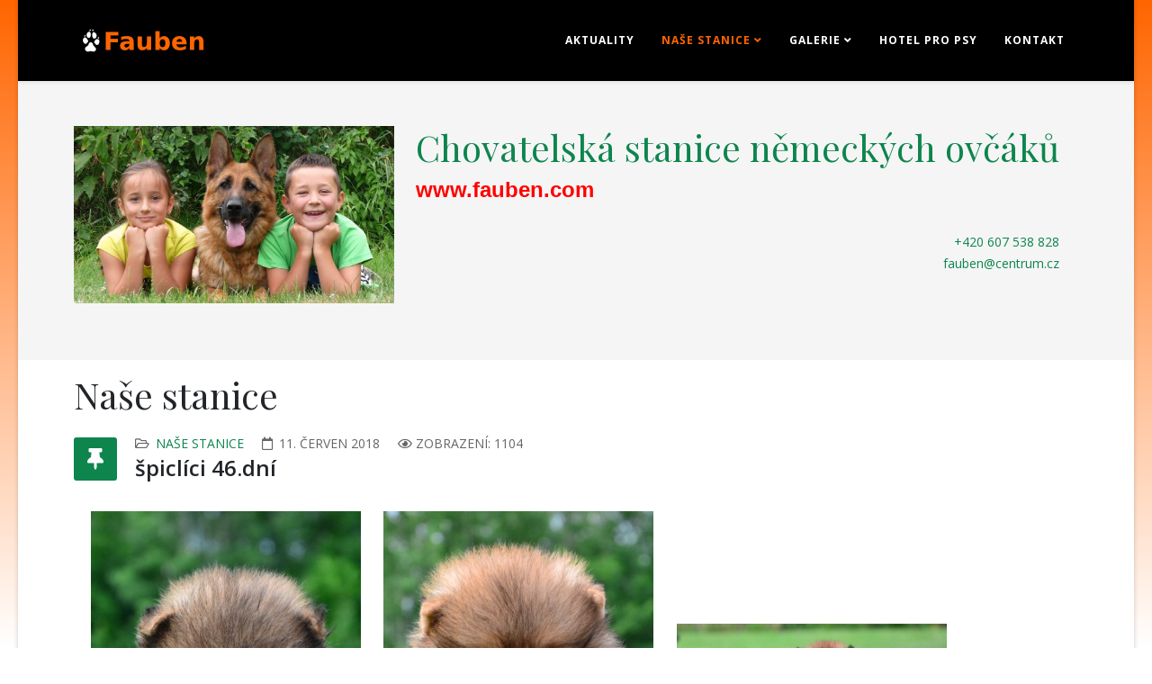

--- FILE ---
content_type: text/html; charset=utf-8
request_url: https://fauben.com/nase-stanice/109-spiclici-46-dni
body_size: 4049
content:
<!DOCTYPE html>
<html xmlns="http://www.w3.org/1999/xhtml" xml:lang="cs-cz" lang="cs-cz" dir="ltr">
	<head>
		<meta http-equiv="X-UA-Compatible" content="IE=edge">
		<meta name="viewport" content="width=device-width, initial-scale=1">
		<base href="https://fauben.com/nase-stanice/109-spiclici-46-dni" />
	<meta http-equiv="content-type" content="text/html; charset=utf-8" />
	<meta name="author" content="admin02" />
	<meta name="generator" content="Joomla! - Open Source Content Management" />
	<title>Fauben.com - Chovatelská stanice německých ovčáků - špiclíci 46.dní</title>
	<link href="/images/packa.png" rel="shortcut icon" type="image/vnd.microsoft.icon" />
	<link href="//fonts.googleapis.com/css?family=Open+Sans:300,300italic,regular,italic,600,600italic,700,700italic,800,800italic&amp;subset=latin-ext,latin" rel="stylesheet" type="text/css" />
	<link href="//fonts.googleapis.com/css?family=Playfair+Display:regular,italic,700,700italic,900,900italic&amp;subset=latin-ext" rel="stylesheet" type="text/css" />
	<link href="/templates/shaper_helix3/css/bootstrap.min.css" rel="stylesheet" type="text/css" />
	<link href="/templates/shaper_helix3/css/joomla-fontawesome.min.css" rel="stylesheet" type="text/css" />
	<link href="/templates/shaper_helix3/css/font-awesome-v4-shims.min.css" rel="stylesheet" type="text/css" />
	<link href="/templates/shaper_helix3/css/template.css" rel="stylesheet" type="text/css" />
	<link href="/templates/shaper_helix3/css/presets/preset3.css" rel="stylesheet" class="preset" type="text/css" />
	<link href="/templates/shaper_helix3/css/frontend-edit.css" rel="stylesheet" type="text/css" />
	<style type="text/css">
#sp-main-body {
    padding: 15px 0px;
}
.entry-image, .entry-gallery, .entry-video, .entry-audio, .entry-link {
    margin-bottom: 30px;
    float: right;
    margin-left: 30px;
}
.sp-megamenu-parent >li >a {
    display: inline-block;
    padding: 0 15px;
    line-height: 90px;
    font-size: 12px;
    text-transform: uppercase;
    letter-spacing: 1px;
    color: #FFF;
    font-weight: bold;
}
.sp-megamenu-parent >li.active>a, .sp-megamenu-parent >li:hover>a {
    color: #F60;
}
.sp-megamenu-parent .sp-dropdown li.sp-menu-item >a:hover {
    background: #F60;
}
.sp-megamenu-parent .sp-dropdown li.sp-menu-item.active>a {
    color: #F60;
}
.sp-megamenu-parent >li.active>a, .sp-megamenu-parent >li:hover>a {
    color: #F60;
    font-weight: bold;
}
#offcanvas-toggler >i {
    color: #ffffff;
    border: 1px solid white;
    padding: 10px;
}
#sp-top-bar .sp-module {
    display: inline-block;
    margin: 0 0 0 0;
}
#sp-footer a {
    color: rgb(255, 101, 0);
}
.body-wrapper {
    position: relative;
    -webkit-transition: .5s;
    transition: .5s;
    right: 0;
    backface-visibility: hidden;
    background-image: linear-gradient(#ff6500, #fff);
    background-attachment: fixed;
}body{font-family:Open Sans, sans-serif; font-weight:normal; }h1{font-family:Playfair Display, sans-serif; font-weight:normal; }h2{font-family:Open Sans, sans-serif; font-weight:600; }h3{font-family:Open Sans, sans-serif; font-weight:normal; }h4{font-family:Open Sans, sans-serif; font-weight:normal; }h5{font-family:Open Sans, sans-serif; font-weight:600; }h6{font-family:Open Sans, sans-serif; font-weight:600; }@media (min-width: 1400px) {
.container {
max-width: 1140px;
}
}#sp-header{ background-color:#000000; }#sp-top-bar{ background-color:#f5f5f5;color:#999999;padding:50px 0px 40px 0px; }#sp-footer{ background-color:#4a4a4a; }
	</style>
	<script src="/media/jui/js/jquery.min.js?ed35fe4bc6b99a2e504b8a6e0d980c9e" type="text/javascript"></script>
	<script src="/media/jui/js/jquery-noconflict.js?ed35fe4bc6b99a2e504b8a6e0d980c9e" type="text/javascript"></script>
	<script src="/media/jui/js/jquery-migrate.min.js?ed35fe4bc6b99a2e504b8a6e0d980c9e" type="text/javascript"></script>
	<script src="/plugins/system/helix3/assets/js/bootstrap.legacy.js" type="text/javascript"></script>
	<script src="/templates/shaper_helix3/js/bootstrap.min.js" type="text/javascript"></script>
	<script src="/templates/shaper_helix3/js/jquery.sticky.js" type="text/javascript"></script>
	<script src="/templates/shaper_helix3/js/main.js" type="text/javascript"></script>
	<script src="/templates/shaper_helix3/js/frontend-edit.js" type="text/javascript"></script>
	<script type="text/javascript">

var sp_preloader = '0';

var sp_gotop = '1';

var sp_offanimation = 'slidetop';

	</script>
	<meta property="og:url" content="https://fauben.com/nase-stanice/109-spiclici-46-dni" />
	<meta property="og:type" content="article" />
	<meta property="og:title" content="špiclíci 46.dní" />
	<meta property="og:description" content="" />
			</head>
	
	<body class="site com-content view-article no-layout no-task itemid-117 cs-cz ltr  sticky-header layout-boxed off-canvas-menu-init">
	
		<div class="body-wrapper">
			<div class="body-innerwrapper">
				<header id="sp-header"><div class="container"><div class="row"><div id="sp-logo" class="col-8 col-lg-3 "><div class="sp-column "><div class="logo"><a href="/"><img class="sp-default-logo d-none d-lg-block" src="/images/Fauben-tlapka80x300.png" srcset="/images/Fauben-tlapka80x300.png 2x" alt="Fauben.com - Chovatelská stanice německých ovčáků"><img class="sp-default-logo d-block d-lg-none" src="/images/Fauben-tlapka80x300.png" alt="Fauben.com - Chovatelská stanice německých ovčáků"></a></div></div></div><div id="sp-menu" class="col-4 col-lg-9 "><div class="sp-column ">			<div class='sp-megamenu-wrapper'>
				<a id="offcanvas-toggler" class="d-block d-lg-none" aria-label="Helix3 Megamenu Options" href="#"><i class="fa fa-bars" aria-hidden="true" title="Helix3 Megamenu Options"></i></a>
				<ul class="sp-megamenu-parent menu-fade d-none d-lg-block"><li class="sp-menu-item"><a  href="/"  >Aktuality</a></li><li class="sp-menu-item sp-has-child current-item active"><a  href="/nase-stanice"  >Naše stanice</a><div class="sp-dropdown sp-dropdown-main sp-menu-center" style="width: 240px;left: -120px;"><div class="sp-dropdown-inner"><ul class="sp-dropdown-items"><li class="sp-menu-item"><a  href="/nase-stanice/psi"  >Psi</a></li><li class="sp-menu-item"><a  href="/nase-stanice/feny"  >Feny</a></li><li class="sp-menu-item"><a  href="/nase-stanice/psi-archiv"  >Psi - archiv</a></li><li class="sp-menu-item"><a  href="/nase-stanice/feny-archiv"  >Feny - archiv</a></li><li class="sp-menu-item"><a  href="/nase-stanice/nemecky-spic"  >Německý špic</a></li></ul></div></div></li><li class="sp-menu-item sp-has-child"><a  href="#"  >Galerie</a><div class="sp-dropdown sp-dropdown-main sp-menu-right" style="width: 240px;"><div class="sp-dropdown-inner"><ul class="sp-dropdown-items"><li class="sp-menu-item"><a  href="/galerie/fotogalerie"  >Fotogalerie</a></li><li class="sp-menu-item"><a  href="/galerie/videogalerie"  >Videogalerie</a></li></ul></div></div></li><li class="sp-menu-item"><a  href="/hotel-pro-psy"  >Hotel pro psy</a></li><li class="sp-menu-item"><a  href="/kontakt"  >Kontakt</a></li></ul>			</div>
		</div></div></div></div></header><section id="sp-top-bar"><div class="container"><div class="row"><div id="sp-user1" class="col-lg-4 "><div class="sp-column "><div class="sp-module "><div class="sp-module-content">

<div class="custom"  >
	<p style="text-align: center;"><a href="/index.php"><img src="/images/horni-banner.jpg" alt="fauben.com" width="100%" /></a></p></div>
</div></div></div></div><div id="sp-top1" class="col-lg-8 "><div class="sp-column "><div class="sp-module "><div class="sp-module-content">

<div class="custom"  >
	<h1><a title="Chovatelská stanice německých ovčáků" href="/index.php" rel="alternate">Chovatelská stanice německých ovčáků</a></h1>
<h4><span style="color: #ff0000; font-family: 'arial black', sans-serif;"><strong><a style="color: #ff0000;" href="https://fauben.com/">www.fauben.com</a></strong></span></h4>
<p style="text-align: right;"><a href="/+420 607 538 828" ><br />+420 607 538 828</a><br /><a href="mailto:fauben@centrum.cz">fauben@centrum.cz</a></p></div>
</div></div></div></div></div></div></section><section id="sp-page-title"><div class="row"><div id="sp-title" class="col-lg-12 "><div class="sp-column "></div></div></div></section><section id="sp-main-body"><div class="container"><div class="row"><div id="sp-component" class="col-lg-12 "><div class="sp-column "><div id="system-message-container">
	</div>
<article class="item item-page item-featured" itemscope itemtype="http://schema.org/Article">
	<meta itemprop="inLanguage" content="cs-CZ" />
		<div class="page-header">
		<h1> Naše stanice </h1>
	</div>
	
	

	<div class="entry-header has-post-format">
		
					
<dl class="article-info">
	
		<dt class="article-info-term"></dt>	
			
		
		
					<dd class="category-name">
	<i class="fa fa-folder-open-o" area-hidden="true"></i>
				<a href="/nase-stanice" itemprop="genre" data-toggle="tooltip" title="Kategorie článku">Naše stanice</a>	</dd>		
		
					<dd class="published">
	<i class="fa fa-calendar-o" area-hidden="true"></i>
	<time datetime="2018-06-11T08:49:20+00:00" itemprop="datePublished" data-toggle="tooltip" title="Datum zveřejnéní">
		11. červen 2018	</time>
</dd>			
			
		
					<dd class="hits">
	<span class="fa fa-eye" area-hidden="true"></span>
	<meta itemprop="interactionCount" content="UserPageVisits:1104" />
	Zobrazení: 1104</dd>			</dl>
		
						<span class="post-format">
					<i class="fa fa-thumb-tack" area-hidden="true"></i>
			</span>
			<h2 itemprop="name">
									špiclíci 46.dní							</h2>
												</div>

					
	
	
				
	
			<div itemprop="articleBody">
		<table style="width: 976px; height: 1127px;">
<tbody>
<tr>
<td><img src="/images/Dspic/DSC_0947.JPG" alt="DSC 0947" width="300" height="450" style="margin: 5px; float: right;" /></td>
<td><img src="/images/Dspic/DSC_0952.JPG" alt="DSC 0952" width="300" height="450" style="margin: 5px; float: right;" /></td>
<td><img src="/images/Dspic/DSC_1025.JPG" alt="DSC 1025" width="300" height="200" style="margin: 5px; float: right;" /></td>
</tr>
<tr>
<td><img src="/images/Dspic/DSC_0968.JPG" alt="DSC 0968" width="300" height="200" style="margin: 5px; float: right;" /></td>
<td><img src="/images/Dspic/DSC_0991.JPG" alt="DSC 0991" width="300" height="200" style="margin: 5px; float: right;" /></td>
<td><img src="/images/Dspic/DSC_0977.JPG" alt="DSC 0977" width="300" height="200" style="margin: 5px; float: right;" /></td>
</tr>
<tr>
<td><img src="/images/Dspic/DSC_1014.JPG" alt="DSC 1014" width="300" height="200" style="margin: 5px; float: right;" /></td>
<td><img src="/images/Dspic/DSC_1015.JPG" alt="DSC 1015" width="300" height="200" style="margin: 5px; float: right;" /></td>
<td><img src="/images/Dspic/DSC_1046.JPG" alt="DSC 1046" width="300" height="200" style="margin: 5px; float: right;" /></td>
</tr>
<tr>
<td><img src="/images/Dspic/DSC_1048.JPG" alt="DSC 1048" width="300" height="200" style="margin: 5px; float: right;" /></td>
<td><img src="/images/Dspic/DSC_1049.JPG" alt="DSC 1049" width="300" height="200" style="margin: 5px; float: right;" /></td>
<td><img src="/images/Dspic/DSC_1053.JPG" alt="DSC 1053" width="300" height="200" style="margin: 5px; float: right;" /></td>
</tr>
<tr>
<td>&nbsp;</td>
<td>&nbsp;</td>
<td>&nbsp;</td>
</tr>
</tbody>
</table> 	</div>

	
	
				
	
	
			<div class="article-footer-wrap">
			<div class="article-footer-top">
									<div class="helix-social-share">
		<div class="helix-social-share-icon">
			<ul>
				<li>
					<div class="facebook" data-toggle="tooltip" data-placement="top" title="Share On Facebook">
						<a class="facebook" onClick="window.open('https://www.facebook.com/sharer.php?u=https://fauben.com/nase-stanice/109-spiclici-46-dni','Facebook','width=600,height=300,left='+(screen.availWidth/2-300)+',top='+(screen.availHeight/2-150)+''); return false;" href="https://www.facebook.com/sharer.php?u=https://fauben.com/nase-stanice/109-spiclici-46-dni">
							<i class="fa fa-facebook"></i>
						</a>
					</div>
				</li>

				<li>
					<div class="twitter"  data-toggle="tooltip" data-placement="top" title="Share On Twitter">
						<a class="twitter" onClick="window.open('https://twitter.com/share?url=https://fauben.com/nase-stanice/109-spiclici-46-dni&amp;text=špiclíci%2046.dní','Twitter share','width=600,height=300,left='+(screen.availWidth/2-300)+',top='+(screen.availHeight/2-150)+''); return false;" href="http://twitter.com/share?url=https://fauben.com/nase-stanice/109-spiclici-46-dni&amp;text=špiclíci%2046.dní">
							<i class="fa fa-twitter"></i>
						</a>
					</div>
				</li>
				
				<li>
					<div class="linkedin">
						<a class="linkedin" data-toggle="tooltip" data-placement="top" title="Share On Linkedin" onClick="window.open('https://www.linkedin.com/shareArticle?mini=true&url=https://fauben.com/nase-stanice/109-spiclici-46-dni','Linkedin','width=585,height=666,left='+(screen.availWidth/2-292)+',top='+(screen.availHeight/2-333)+''); return false;" href="https://www.linkedin.com/shareArticle?mini=true&url=https://fauben.com/nase-stanice/109-spiclici-46-dni" >
							<i class="fa fa-linkedin-square"></i>
						</a>
					</div>
				</li>
			</ul>
		</div>		
	</div>
			</div>
					</div>
	
</article>
</div></div></div></div></section><footer id="sp-footer"><div class="container"><div class="row"><div id="sp-footer1" class="col-lg-12 "><div class="sp-column "><span class="sp-copyright">© 2026 <a href="http://fauben.com">www.fauben.com</a> všechna práva vyhrazena<br><br>
Vytvořil <a href="https://portal70.cz">Portal70.cz - tvorba webových stránek Znojmo</a></span></div></div></div></div></footer>			</div>
		</div>
		
		<!-- Off Canvas Menu -->
		<div class="offcanvas-menu">
			<a href="#" class="close-offcanvas" aria-label="Close"><i class="fa fa-remove" aria-hidden="true" title="Close"></i></a>
			<div class="offcanvas-inner">
									<div class="sp-module "><div class="sp-module-content"><ul class="nav menu">
<li class="item-101"><a href="/" > Aktuality</a></li><li class="item-117  current active deeper parent"><a href="/nase-stanice" > Naše stanice</a><span class="offcanvas-menu-toggler collapsed" data-bs-toggle="collapse" data-bs-target="#collapse-menu-117"><i class="open-icon fa fa-angle-down"></i><i class="close-icon fa fa-angle-up"></i></span><ul class="collapse" id="collapse-menu-117"><li class="item-124"><a href="/nase-stanice/psi" > Psi</a></li><li class="item-125"><a href="/nase-stanice/feny" > Feny</a></li><li class="item-127"><a href="/nase-stanice/psi-archiv" > Psi - archiv</a></li><li class="item-128"><a href="/nase-stanice/feny-archiv" > Feny - archiv</a></li><li class="item-160"><a href="/nase-stanice/nemecky-spic" > Německý špic</a></li></ul></li><li class="item-147  deeper parent">		<a  href="#"  > Galerie</a><span class="offcanvas-menu-toggler collapsed" data-bs-toggle="collapse" data-bs-target="#collapse-menu-147"><i class="open-icon fa fa-angle-down"></i><i class="close-icon fa fa-angle-up"></i></span><ul class="collapse" id="collapse-menu-147"><li class="item-148"><a href="/galerie/fotogalerie" > Fotogalerie</a></li><li class="item-149"><a href="/galerie/videogalerie" > Videogalerie</a></li></ul></li><li class="item-146"><a href="/hotel-pro-psy" > Hotel pro psy</a></li><li class="item-131"><a href="/kontakt" > Kontakt</a></li></ul>
</div></div>
							</div>
		</div>
				
						
		
		
				
		<!-- Go to top -->
					<a href="javascript:void(0)" class="scrollup" aria-label="Go To Top">&nbsp;</a>
			</body>
</html>